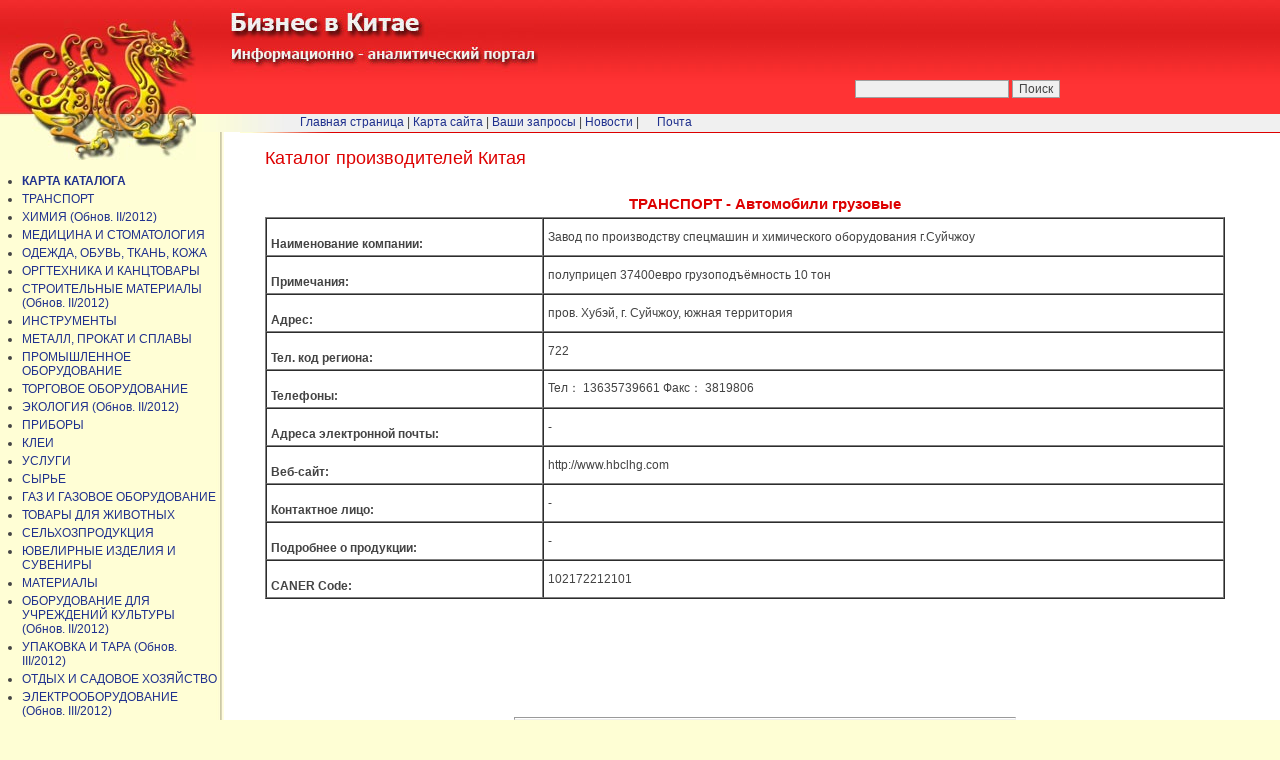

--- FILE ---
content_type: text/html; charset=UTF-8
request_url: https://asia-business.ru/proizvclsd/?name_id=12101
body_size: 3216
content:

<html>
<head>
<meta http-equiv="Content-Type" content="text/html; charset=utf-8">


       <title>Каталог компаний - производителей Китая.</title>
        <meta name=keywords content="Китай, компания, производство, производитель">
        <meta name=description content="Компании - производители Китая. Контакты, вид деятельности.">
        <link rel=stylesheet type=text/css href="../styles.css">
    </head>

<body topmargin=0 leftmargin=0 rightmargin=0 bottommargin=0 background="../images/fon2.jpg">
<table border=0 width=100% cellspacing=0 cellpadding=0 height="100%">
<tr><td colspan=3 height=114 background="../images/fon1.jpg">&nbsp;</td></tr>
<tr><td></td><td colspan=2 bgcolor="#F0F0F0" height=18>&nbsp;</td></tr>
<tr><td></td><td colspan=2 background="../images/line2.jpg" height=1></td></tr>
<tr><td width=240><img border=0 src="../images/1x1.gif" width=240 height=1></td>
<td valign=top class=toppad><h1>Каталог производителей Китая</h1>
<br><h2>ТРАНСПОРТ - Автомобили грузовые</h2>

<table border=1 cellspacing=0 width=96% class=table1>
<tr><td><br><b>Наименование компании: </b></td><td>Завод по производству спецмашин и химического оборудования г.Суйчжоу</td></tr>
<tr><td><br><b>Примечания: </b></td><td>полуприцеп 37400евро  грузоподъёмность 10 тон
</td></tr>
<tr><td><br><b>Адрес: </b></td><td>пров. Хубэй, г. Суйчжоу, южная территория
</td></tr>
<tr><td><br><b>Тел. код региона: </b></td><td>722</td></tr>
<tr><td><br><b>Телефоны: </b></td><td>Тел&#65306; 13635739661 Факс&#65306; 3819806</td></tr>
<tr><td><br><b>Адреса электронной почты: </b></td><td> - </td></tr>
<tr><td><br><b>Веб-сайт: </b></td><td>http://www.hbclhg.com</td></tr>
<tr><td><br><b>Контактное лицо: </b></td><td> - </td></tr>
<tr><td><br><b>Подробнее о продукции: </b></td><td> - </td></tr>
<tr><td><br><b>CANER Code: </b></td><td>102172212101</td></tr>
</table><br><br><br><br><br><br><br><br><hr style="color:darkblue">
<div style="text-align:right;font-size:8pt;font-family:arial"><span style="color:darkblue">©</span> Авторское право принадлежит «Мега Пауэр Гонконг Групп Лимитед».<br>
Все права защищены. E-mail: palata@asia-business.ru Tel: 86 13903612274<br>
В случае использования ссылка на сайт обязательна</div>
</td>
<td width=10px>&nbsp;</td>
</tr>
</table>
<div id=zagol>
<img border=0 src="/images/business.jpg"></div>
<div id=hmenu><a href="/">Главная страница</a> |
<a href="/map/">Карта сайта</a> | <a href="/guest/">Ваши запросы</a> |
<a href="/lenta/">Новости</a> |


&nbsp;&nbsp;&nbsp;&nbsp;&nbsp;<a href="mailto:palata@asia-business.ru">Почта</a></div>
<div class="left" style='border:none;padding-left:0' >
<ul>
<li><a href='../proizvod/?p=3'><b>КАРТА КАТАЛОГА</b></a><li><a href=../proizvod/?id=&categ_id=34 class=cat>ТРАНСПОРТ</a></li><li><a href=../proizvod/?id=&categ_id=35 class=cat>ХИМИЯ (Обнов. II/2012)</a></li><li><a href=../proizvod/?id=&categ_id=36 class=cat>МЕДИЦИНА И СТОМАТОЛОГИЯ</a></li><li><a href=../proizvod/?id=&categ_id=37 class=cat>ОДЕЖДА, ОБУВЬ, ТКАНЬ, КОЖА</a></li><li><a href=../proizvod/?id=&categ_id=38 class=cat>ОРГТЕХНИКА И КАНЦТОВАРЫ</a></li><li><a href=../proizvod/?id=&categ_id=39 class=cat>СТРОИТЕЛЬНЫЕ МАТЕРИАЛЫ (Обнов. II/2012)</a></li><li><a href=../proizvod/?id=&categ_id=41 class=cat>ИНСТРУМЕНТЫ</a></li><li><a href=../proizvod/?id=&categ_id=43 class=cat>МЕТАЛЛ, ПРОКАТ И СПЛАВЫ</a></li><li><a href=../proizvod/?id=&categ_id=47 class=cat>ПРОМЫШЛЕННОЕ ОБОРУДОВАНИЕ</a></li><li><a href=../proizvod/?id=&categ_id=48 class=cat>ТОРГОВОЕ ОБОРУДОВАНИЕ</a></li><li><a href=../proizvod/?id=&categ_id=49 class=cat>ЭКОЛОГИЯ (Обнов. II/2012)</a></li><li><a href=../proizvod/?id=&categ_id=50 class=cat>ПРИБОРЫ</a></li><li><a href=../proizvod/?id=&categ_id=85 class=cat>КЛЕИ</a></li><li><a href=../proizvod/?id=&categ_id=55 class=cat>УСЛУГИ</a></li><li><a href=../proizvod/?id=&categ_id=56 class=cat>СЫРЬЕ</a></li><li><a href=../proizvod/?id=&categ_id=77 class=cat>ГАЗ И ГАЗОВОЕ ОБОРУДОВАНИЕ</a></li><li><a href=../proizvod/?id=&categ_id=63 class=cat>ТОВАРЫ ДЛЯ ЖИВОТНЫХ</a></li><li><a href=../proizvod/?id=&categ_id=66 class=cat>СЕЛЬХОЗПРОДУКЦИЯ</a></li><li><a href=../proizvod/?id=&categ_id=67 class=cat>ЮВЕЛИРНЫЕ ИЗДЕЛИЯ И СУВЕНИРЫ</a></li><li><a href=../proizvod/?id=&categ_id=72 class=cat>МАТЕРИАЛЫ</a></li><li><a href=../proizvod/?id=&categ_id=82 class=cat>ОБОРУДОВАНИЕ ДЛЯ УЧРЕЖДЕНИЙ КУЛЬТУРЫ (Обнов. II/2012)</a></li><li><a href=../proizvod/?id=&categ_id=76 class=cat>УПАКОВКА И ТАРА (Обнов. III/2012)</a></li><li><a href=../proizvod/?id=&categ_id=75 class=cat>ОТДЫХ И САДОВОЕ ХОЗЯЙСТВО</a></li><li><a href=../proizvod/?id=&categ_id=80 class=cat>ЭЛЕКТРООБОРУДОВАНИЕ (Обнов. III/2012)</a></li><li><a href=../proizvod/?id=&categ_id=81 class=cat>ПРОДУКТЫ ПИТАНИЯ</a></li><li><a href=../proizvod/?id=&categ_id=89 class=cat>МУЗЫКАЛЬНЫЕ ИНСТРУМЕНТЫ</a></li></ul>
<script type="text/javascript" src="/ga.js"></script>

<!--Mail-->
<script language="JavaScript"><!--
d=document;a='';a+=';r='+escape(d.referrer)
js=10//--></script><script language="JavaScript1.1"><!--
a+=';j='+navigator.javaEnabled()
js=11//--></script><script language="JavaScript1.2"><!--
s=screen;a+=';s='+s.width+'*'+s.height
a+=';d='+(s.colorDepth?s.colorDepth:s.pixelDepth)
js=12//--></script><script language="JavaScript1.3"><!--
js=13//--></script><script language="JavaScript"><!--
d.write('<a href="https://top.mail.ru/jump?from=525573"'+
' target=_top><img src="http://top.list.ru/counter'+
'?id=525573;t=49;js='+js+a+';rand='+Math.random()+
'" alt="@Mail.ru"'+' border=0 height=31 width=88></a>')
if(js>11)d.write('<'+'!-- ')//--></script><noscript><a
target=_top href="https://top.mail.ru/jump?from=525573"><img
src="https://top.list.ru/counter?js=na;id=525573;t=49"
border=0 height=31 width=88
alt="@Mail.ru"></a></noscript><script language="JavaScript"><!--
if(js>11)d.write('--'+'>')//--></script>
<!--LI-->

<!--LiveInternet counter--><script type="text/javascript"><!--
document.write("<a href='https://www.liveinternet.ru/click' "+
"target=_blank><img src='https://counter.yadro.ru/hit?t52.2;r"+
escape(document.referrer)+((typeof(screen)=="undefined")?"":
";s"+screen.width+"*"+screen.height+"*"+(screen.colorDepth?
screen.colorDepth:screen.pixelDepth))+";u"+escape(document.URL)+
";"+Math.random()+
"' alt='' title='LiveInternet: total views and"+
" visitors for 24 hours' "+
"border=0 width=88 height=31><\/a>")//--></script><!--/LiveInternet-->
<br><br>
<!--Rating::top.agroserver.ru counter-->
<a href="https://agroserver.ru/" target="_blank">
<script language="javascript">
var r = escape(document.referrer);
var rd = Math.random();
var pr = 'https://top.agroserver.ru/ct/';
document.write('<img src="'+pr+'?uid=14089&ref='+r+'&rd='+rd+'" width="88" height="31" border="0">');
</script></a>
<!--// Rating::top.agroserver.ru counter-->

<!-- Global site tag (gtag.js) - Google Analytics -->
<script async src="https://www.googletagmanager.com/gtag/js?id=UA-138505953-1"></script>
<script>
  window.dataLayer = window.dataLayer || [];
  function gtag(){dataLayer.push(arguments);}
  gtag('js', new Date());

  gtag('config', 'UA-138505953-1');
</script>
</div>
<div id=drag>
<a title="  " href="../index.php"><img border=0 src="../images/dragon3.jpg"></a></div>

<div id=razd><img border=0 src="../images/razd.jpg"></div>

<div id=poisk style="position:absolute;right:220px;top:80px">

<form method="get" action="http://asia-business.ru/search.php" target="_blank" >
<input type="text"   name="q" size="20"  maxlength="50" value="">
<input type="submit" value="Поиск">
<input type="hidden" name="sitesearch" value="asia-business.ru">

</form>

</div></body>
</html>

--- FILE ---
content_type: text/css
request_url: https://asia-business.ru/styles.css
body_size: 1581
content:
html, body {margin: 0}
body {background-color:#fefed4;}
body, table, div, input, textarea {font-family:Arial,sans-serif;font-size:12px;color:#444444;}
h1 {font-size:18px;color:#dd0000;font-weight:normal;}
h2 {font-size:15px;color:#dd0000;margin:0 0 5px 0;text-align:center}
h3 {font-size:13px;}
h4 {font-size:14px}
hr {width:50%;height:1px;line-height:3px;}
input, textarea, select {background-color:#f0f0f0;border:1px solid #a0a0a0;}
a, a:visited {color:#20318E;text-decoration:none;}
a:hover {color:#999999;text-decoration:none;}
dt {font-size:18px;text-decoration:underline;color:#dd0000;}
dd {margin:0px 0px;}
p {margin-top:4px;margin-bottom:8px;}

.nav_level2 {margin-left:3px; padding: 5px 0px 3px 5px; line-height:18px; border-left:3px solid #dd0000}
.normal {padding-left: 15px; width: 600px; text-align: justify;}
.newZ {font-family: Verdana, Arial; color: #dd0000; font-size: 16px; font-weight: bold;}
.bitright {padding-left:8px}
.col {width:32%;float:left;margin-left:7px}
.date2 {font-size:10px;font-weight:bold;color:#000000;text-align:right;margin-right:15px}
.full {width:100%}
.line {background-color:#f0f0f0;border:0px;padding:0px;margin:0px;}
.line td a, .line td a:visited {color:#5642A8;text-decoration:none;}
.left {position:absolute;top:155px;left:0px;width:220px;padding:5px 1px 10px 5px;border-right:2px solid #ee7878;}
.main {margin-left:230px;margin-right:200px}
.main2 {margin-left:240px;margin-right:20px}
.map {width:100%;padding:10px 7px 5px 10px;border:1px solid #999999;margin-bottom:7px;}
.map li {margin-left:-25px;padding:2px 0 2px 0;}
.osn_6 {margin-left : 5px;margin-right : 5px;padding: 5px 5px 5px 5px;background-color :#ffffff;}
.padright {padding-right:25px;text-align:justify}
.partners, .partners a {font-size:10px}
.ramka {background-color:#f0f0f0}
.ramka a, .ramka a:visited {font-family:Tahoma;font-size:11px}
.raschet {background-color:#a2f2f2;padding: 1px 5px 1px 5px;border: 1px solid #a0a0a0}
.raschet1 {background-color:#ffa4a4;padding: 1px 5px 1px 5px;border: 1px solid #a0a0a0}
.rekom {background-color:#ffe1fb}
.right {position:absolute;right:6px;top:160px;width:200px;color:#5642A8;border-left:2px solid #ee7878;padding:0 0 0 6px;}
.right2 {font-size:11px;}
.right li, .left li, .right2 li {margin-left:-18px;padding:2px 0 2px 0;}
.srazdel {padding: 2px 0px 2px 0px;font-size:8pt}
.spodraz {padding: 2px 0px 1px 0px}
.spodraz1 {padding-left: 8px; padding-top: 1px; padding-bottom: 1px; }
.spodraz2 {padding-left: 8px; padding-top: 1px; padding-bottom: 3px; }
.spodraz3 {padding-left: 8px; padding-top: 1px; padding-bottom: 4px; }
.table {background-color:#999999}
.table td {background-color:white}
.table1 td {padding:4px;}
.tdcenter td {text-align:center}
.toppad {padding:15px 5px 15px 25px}
.zag {width:263px;height:100px;float:left;padding:10px 7px 5px 10px;}
.zag a, .zag a:visited {color:#dd0000;text-decoration:underline;}
.zag dd a, .zag dd a:visited {color:#444444;text-decoration:none;}

#mainTable {width:100%;background:url("images/main/chinamap.gif") no-repeat  top center;}
.mainTblDiv {margin-bottom:15px;}
.mainSmallTbl {width:100%;}
.mainSmallTbl div {font-size:11pt;line-height:1em;margin:4px 0 4px 0;font-family:arial}
.mainSmallTbl a, .mainSmallTbl a:visited {text-decoration:none;}

.line td a:hover, .zag dd a:hover {color:#999999;}
.tblosn td {padding:3px 3px 3px 3px;background-color:#ffffff;}

#banner {position: absolute; width: 230px; height:70px; z-index: 4; right:5px; top: 31px; background-color:#ffffff}
#bannercont {width:100%;height:100%;background-color:#f0f0f0;margin-top:2px;margin-right:2px;margin-bottom:2px;margin-left:2px;font-size:11px;padding:2px 2px 2px 2px;vertical-align:center}
#drag {position: absolute; width: 196px; height: 141px; z-index: 3; left:0px; top:19px}
#email {position: absolute; width: 200px; height: 22px; z-index: 3; right: 10px; top: 5px;text-align:right;color:#f0f0f0;}
#email a, #email a:visited {color:#f0f0f0;text-decoration:none;}
#email a:hover {color:#cccccc;}
#hmenu {position:absolute;top:115px;left:300px;}
#poisk {position: absolute; z-index: 3;right:10px; top: 70px;color:#f0f0f0;}
#razd {position: absolute; width: 100px; height: 18px; z-index: 1; left: 194px; top: 114px;}
#zagol {position: absolute; width: 308px; height: 114px; z-index: 3; left: 230px; top: 0px}
#top {position:absolute;top:0px;left:0px;z-index:1;height:114px;background-image: url('images/fon1.jpg');background-repeat:repeat-x}


.exchangRateTbl {color:darkblue; background:#eee;border-collapse:collapse; font-size:11pt;font-family:arial; border:1px solid black}
.exchangRateTbl td {font-size:10pt;}
.kurs {color:darkblue;font-size:10pt;font-weight:bold;padding-top:3px}
.small {font-size:8pt; color:gray}

.foot_copy {text-align:right; padding: 3px 5px 0 0;}
@media (max-width:800px) {
	.foot_copy {font-size: 10px;}
}